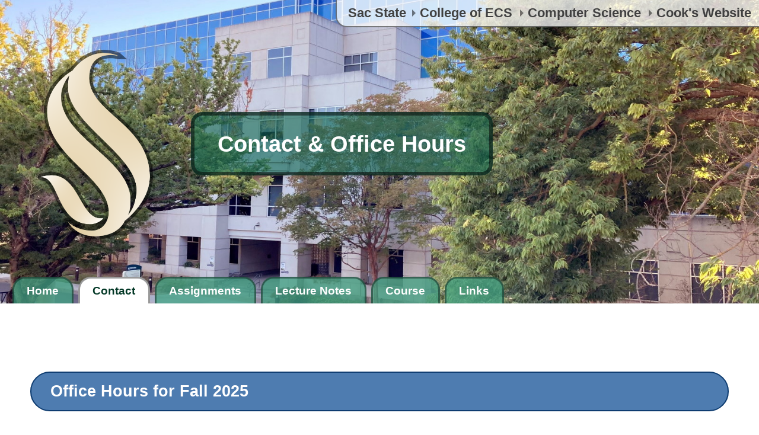

--- FILE ---
content_type: text/html
request_url: http://devincook.com/csc/10/contact.html
body_size: 728
content:
<!DOCTYPE HTML>
<html>
<head>
<meta content="text/html; charset=utf-8" http-equiv="Content-Type">
<script type="text/javascript" src="../iframe.js"></script>
<link rel="STYLESHEET" href="../stylesheet.css">
<link type="image/x-icon" href="../website-icon.ico" rel="shortcut icon" />
<title>CSC 10 - Sacramento State - Contact</title>
</head>
<body>
<table class="MainTable">
  <tr>
    <td class="MainHeaderCell">
    <table class="TitleTable">
		<tr>
			<td class="TitleBreadcrumbCell" colspan="2">
				<table class="BreadcrumbTable">
					<tr>
						<td class="BreadcrumbHead"><a href="http://www.csus.edu/">Sac State</a></td>
						<td class="BreadcrumbCell"><a href="https://www.csus.edu/college/engineering-computer-science/">College of ECS</a></td>
						<td class="BreadcrumbCell"><a href="https://www.csus.edu/college/engineering-computer-science/computer-science/">Computer Science</a></td>
						<td class="BreadcrumbCell"><a href="../index.html">Cook's Website</a></td>
					</tr>
				</table>
			</td>
		</tr>
		<tr>
        	<td class="TitleIconCell"></td>
        	<td class="TitleTextCell"><span class="TitleText">Contact &amp; Office Hours</span></td>
		</tr>
		<tr>	
	    <td class="TitleMenuCell" colspan="2">
			<table class="MenuTable">
				<tr>
					<td class="MenuInactiveCell"><a href="index.html">Home</a></td>
					<td class="MenuSelectedCell"><a href="contact.html">Contact</a></td>
					<td class="MenuInactiveCell"><a href="assignments.html">Assignments</a></td>
					<td class="MenuInactiveCell"><a href="notes.html">Lecture Notes</a></td>
					<td class="MenuInactiveCell"><a href="course.html">Course</a></td>
					<td class="MenuInactiveCell"><a href="links.html">Links</a></td>
				</tr>
			</table>
		</td>
	  </tr>
      </table>
    </td>
  </tr>
  <tr>
    <td class="MainContentBody">
	<iframe src="../contact-iframe.html" height="1000" id="hours" onload="autoResize('hours');"></iframe>
	</td>
  </tr>
</table>
</body>
</html>

--- FILE ---
content_type: text/html
request_url: http://devincook.com/csc/contact-iframe.html
body_size: 605
content:
<!DOCTYPE html>
<html>
<head>
  <meta content="text/html; charset=utf-8" http-equiv="Content-Type">
  <link rel="STYLESHEET" href="iframe.css">
  <title>Devin Cook - Contact Information</title>
</head>
<body>
<h1>Office Hours for Fall 2025</h1>
<p><span class="Attention">I will not have office hours during Finals
Week.</span></p>
<table class="ChartTable">
  <tbody>
    <tr>
      <td class="ChartColumn">Day</td>
      <td class="ChartColumn">Time</td>
      <td class="ChartColumn">Office</td>
    </tr>
    <tr>
      <td class="ChartBodyName">Monday</td>
      <td class="ChartBody">10:30 a.m. - 12:00 p.m.</td>
      <td class="ChartBody">RVR 5009</td>
    </tr>
    <tr>
      <td class="ChartBodyName">Tuesday</td>
      <td class="ChartBody">3:00 p.m. - 4:00 p.m.</td>
      <td class="ChartBody">RVR 5009</td>
    </tr>
    <tr>
      <td class="ChartBodyName">Wednesday</td>
      <td class="ChartBody">10:30 a.m. - 12:00 p.m.</td>
      <td class="ChartBody">RVR 5009</td>
    </tr>
    <tr>
      <td class="ChartBodyName">Thursday</td>
      <td class="ChartBody">3:00 p.m. - 4:00 p.m.</td>
      <td class="ChartBody">RVR 5009</td>
    </tr>
  </tbody>
</table>
<h1>E-Mail</h1>
<p>I use the same e-mail address to answer questions and to receive
your coursework. So, please use a descriptive subject in your e-mail. I
get quite a bit of e-mail, and the subject helps a lot.</p>
<p><img src="images/email-icon.png" class="Icon"><strong><a
 href="mailto:DCook@CSUS.edu">DCook@CSUS.edu</a></strong></p>
</body>
</html>


--- FILE ---
content_type: text/css
request_url: http://devincook.com/csc/stylesheet.css
body_size: 2813
content:
/* Main Style Sheet      */
/* Created by Devin Cook */
/* Seriously, there is really nothing to see here */


table, tbody, td, p, th
{
	font-family: arial;
	font-size: 14pt;  /* 2vw; */
}


body
{
	padding: 0vw;
	margin: 0px;
	background-color: #FFFFFF;  /*match main body*/

	background-image: url('images/riverside-10x4.jpg');
	background-size: 100vw 40vw;
	background-position: left top;
	background-repeat: no-repeat;
	background-attachment:fixed;
}

h1
{
	color: #FFFFFF;
	background-color: #4E7CB0;
	padding:  12pt 24pt 12pt 24pt;
	border-radius: 3vw;
	border: 2px solid #0E3C70;
	
	font-family: arial;
	font-size: 20pt;
	font-weight: bold;
	
	margin: 48pt 0vw 24pt 0vw;
	clear: both;
}

h2
{
	color: #606060;
	background-color: #ECECEC;
	padding:  10pt 24pt 10pt 24pt;
	border-radius: 18pt;
	border: 2px solid #C0C0C0;
	
	font-family: arial;
	font-size: 18pt;
	font-weight: bold;
	
	margin: 32pt 1.5vw 18pt 1.5vw;
	clear: both;
}

h3
{
	color: #606060;
	font-family: arial;
	font-size: bigger;
	margin: 28pt 1.5vw 8pt 3vw;
	text-decoration: none;
}

p         				/* Paragraph */
{
	margin: 24pt 3vw 0pt 3vw;
	line-height: 1.5;
}


.Attention
{
	color: #D00000;
	font-weight: bold;
	font-size: inherit;
}

.Warning   /* has border */
{
	color: #FFFFFF;
	font-weight: bold;
	font-size: inherit;

	background-color: #C04060;

	border: 3px #800020 solid;
	border-radius: 16pt;

	padding: 8pt 12pt 8pt 12pt !important;
}


em
{
	color: #E0CFA0;
	font-weight: bold;
	font-style: italic;
}

strong
{
	color: #001020;
	font-weight: bold;
	font-style: normal;
}

audio
{
	clear: both;
	border-radius: 8px 8px 8px 8px;	
}

iframe
{
	border: 0px;
	width: 100%;	
}

a,
a:link,
a:active,
a:visited
{
	color: #5070B0;
	text-decoration: none;
	font-weight: bold;
	cursor: pointer;
}

a:hover
{
	color: #80A0E0;
	font-weight: bold;
	text-decoration: none;
}

/* ---------------- Lists -------------- */

ol
{
	margin: 24pt 3vw 0pt 3vw;	
	line-height: 1;
}

ul
{
	margin: 24pt 3vw 0pt 3vw;	
	list-style-type: square;
}

li
{
	margin: 0pt 0pt 12pt 0pt;
	line-height: 1.25;
	padding-left: 8pt;
}


li::marker
{
	color: #4E7CB0;
}


li a:hover
{
	color: #FFFFFF;
	font-weight: bold;
	text-decoration: none;
}


.LinkComment
{
	color: #202020;
	font-size: 80%;
}


/*
=======================================
Custom
=======================================
*/

.Icon
{
	width: 32pt;
	height: 32pt;
	vertical-align: middle;

	padding: 0pt 12pt 0pt 12pt;
	border: none;
}

.ImageRight
{
	margin-left: 4vw;
	margin-bottom: 4vw;

	width: 30%;
 	height: auto;

	float: right;
	clear: right;
	border: none;
	border-radius: 2vw;
}

.ImageRightNoRound
{
	margin-left: 4vw;
	margin-bottom: 4vw;

	width: 30%;
 	height: auto;

	float: right;
	clear: right;
	border: none;
}

.ImageRightBig
{
	margin-left: 4vw;
	margin-bottom: 4vw;

	width: 50%;
 	height: auto;

	float: right;
	clear: right;
	border: none;
	border-radius: 2vw;
}

.ImageLeft
{
	margin-right: 4vw;
	margin-bottom: 4vw;

	width: 30%;
 	height: auto;

	float: left;
	clear: left;
	border: none;
	border-radius: 2vw;
}

.ImageCenter
{
	margin-top: 3vw;
	margin-left: auto;
	margin-right: auto;
	display: block;
	clear: both;
}

.ImageCenterBorder
{
	margin: 4vw auto 4vw auto;
	display: block;
	border-radius: 2vw;
	border: #F0F0F0 4px solid;
	clear: both;
}

.ImageBorder
{
	margin: 1.5vw;
	border-radius: 16px 16px 16px 16px;
	border: #F0F0F0 4px solid;
}

.ImageCheckBack
{
	width: 50%;
	height: auto;
	margin-top: 12pt;
	margin-left: auto;
	margin-right: auto;
	display: block;
	clear: both;
}



.ImageRounded
{
	border-radius: 16px 16px 16px 16px;
}

.InlineCodeWhite
{
	font-family: "Courier New", Courier, monospace;
	font-weight: bold;
        color: #000000;
	background-color: #FFFFFF;

	border: 3px #306090 solid;
	border-radius: 8pt;

	padding: 1pt 8pt 1pt 8pt;
}

.InlineCodeBlack
{
	font-family: "Courier New", Courier, monospace;
	font-weight: bold; 
        color: #FFFFFF;
	background-color: #404040;

	border: 3px #000000 solid;
	border-radius: 8pt;

	padding: 1pt 8pt 1pt 8pt;
}

.CodeTableWhite
{
	margin: 24pt 3vw 0pt 3vw;

        color: #000000;
	background-color: #FFFFFF;

	border: 3px #306090 solid;
	border-radius: 8pt;
}

.CodeTableBlack
{
	margin: 24pt 3vw 0pt 3vw;

        color: #FFFFFF;
	background-color: #404040;

	border: 3px #000000 solid;
	border-radius: 8pt;
}

.CodeTableWhite td,
.CodeTableBlack td
{
	font-family: "Courier New", Courier, monospace;
	font-weight: bold;
	padding: 6pt 12pt 6pt 12pt;
}



.VideoCenter
{
	
	margin: 3vw auto 3vw auto;
	width: 80vw;
	height: 45vw;           /* 16x9 */
	background-color: #C0C0C0;	
	border-radius: 2vw 2vw 2vw 2vw;
	border: none;
	
	display: block;
	clear: both;
}

.Video
{
	
	margin: 3vw auto auto 3vw;
	width: 80vw;
	height: 45vw;           /* 16x9 */
	background-color: #C0C0C0;	
	border-radius: 2vw 2vw 2vw 2vw;
	border: none;
	
	display: block;
	clear: both;
}


/*
=======================================
Main layout
=======================================
*/

.MainTable
{
	width: 100%;
	border-collapse: collapse;
	border-spacing: 0vw;
	padding: 0vw;
	margin: 0vw;
}

.MainHeaderCell
{
	text-align: left;
	padding: 0vw;
}

tbody
{
}

.MainContentBody
{
/*
	font-family: arial;
	font-size: 2vw !important;
*/

	color: #202020;
	background-color: #FFFFFF;

	padding: 4vw;
	text-align: left;
	vertical-align: top;
}

.MainContentBody a,
.MainContentBody a:link,
.MainContentBody a:active,
.MainContentBody a:visited
{
	color: #5070B0;
	text-decoration: none;
	font-weight: bold;
}

.MainContentBody a:hover
{
	color: #80A0E0;
	font-weight: bold;
	text-decoration: none;
}

/*
=======================================
Top
=======================================
*/

.TitleTable
{
	padding: 0px;
	width: 100%;
	height: 40vw;
	border-spacing: 0px;
}


.TitleBreadcrumbCell
{
	background-color: transparent;
	height: 6vw;
	text-align: right;
	padding: 0vw 0vw 0vw 0vw;
        vertical-align: top;
}


.TitleIconCell
{
	height: auto;
	width: 25vw !important;
	background-image: url('images/sac-state-s-2.png');
	background-size: 25vw 25vw;
	background-position: center center;
	background-repeat: no-repeat;
}

.TitleTextCell
{
	vertical-align: middle;
	padding: 0vw 0vw 0vw 0vw;
	/* background-color: red; */
}


.TitleMenuCell
{
	background-color: transparent;	
	height: 8vw;
	text-align: left;
	vertical-align: bottom;	
	padding: 0vw 0vw 0vw 1vw;
}

.TitleText
{
	font-family: arial;
	font-size: 3vw;
	font-weight: bold;
	white-space: nowrap;

	color: #FFFFFF;
	background-color: rgba(16, 102, 79, 0.60);
	border: rgba(0, 0, 0, 0.50) 0.5vw solid;
	padding: 2vw 3vw 2vw 3vw;
	border-radius: 1.5vw;
	
	vertical-align: middle;
}

/*
=======================================
Menu
=======================================
*/

.MenuTable
{
	text-align: center;
	border-collapse: separate;
	border-spacing: 6pt 0vw;
	padding: none;
}

.MenuInactiveCell,
.MenuSelectedCell
{	
	padding: 8pt 16pt 8pt 16pt;
	vertical-align: middle;
	white-space: nowrap;

	border-radius: 16pt 16pt 0vw 0vw;
	border-top: 3px rgba(0, 0, 0, 0.4) solid;
	border-right: 3px rgba(0, 0, 0, 0.4) solid;
	border-left: 3px rgba(0, 0, 0, 0.4) solid;
}
	

.MenuInactiveCell
{
	/*background-color: #40967F;*/
	background-color: rgba(64, 160, 128, 0.75);
}

.MenuSelectedCell
{
	background-color: #FFFFFF;
}

.MenuSelectedCell a,
.MenuSelectedCell a:visited,
.MenuSelectedCell a:link
{
	text-decoration: none;
	color: #043927;
	display: block;
}

.MenuInactiveCell a,
.MenuInactiveCell a:visited,
.MenuInactiveCell a:link
{
	text-decoration: none;
	color: #FFFFFF;	
	display: block;
}


.MenuInactiveCell:hover
{
	color: #FFFFFF;			
	/*background-color: #E0CFA0; */
	background-color: rgba(64, 160, 128, 1);
}

/*
=======================================
Breadcrumb table
=======================================
*/

.BreadcrumbTable
{	
	background-color: rgba(255, 255, 255, 0.75);
	border-left: 2px rgba(0, 0, 0, 0.5) solid;
	border-bottom: 2px rgba(0, 0, 0, 0.5) solid;
	border-right: none;
	border-top: none;
	
	border-radius: 0vw 0vw 0vw 1.5vw;
	border-collapse: separate;
	border-spacing: 0vw;
	padding: none;
	float: right;
}


.BreadcrumbHead
{
	text-align: center;
	font-size: 1.75vw;
	padding: 0.75vw 0.75vw 0.75vw 1.5vw;
}


.BreadcrumbCell
{
	text-align: center;
	font-size: 1.75vw;
	padding: 0.75vw 1vw 0.75vw 1vw;
	
	background-image: url('images/breadcrumb-arrow.png');
	background-size: 0.5vw 1vw;
	background-position: left center;
	background-repeat: no-repeat;
}

.BreadcrumbHead a,
.BreadcrumbHead a:link,
.BreadcrumbHead a:active,
.BreadcrumbHead a:visited,
.BreadcrumbCell a,
.BreadcrumbCell a:link,
.BreadcrumbCell a:active,
.BreadcrumbCell a:visited
{
	color: #404040; /* #604F20; */
	text-decoration: none;
}

.BreadcrumbHead a:hover,
.BreadcrumbCell a:hover
{
	color: #404040; /* #604F20; */
	text-decoration: underline;
}


/*
=======================================
Link buttons
=======================================
*/

.LinkTable
{	
	margin: 1.5vw 1.5vw 0vw 1.5vw;   /* matches p */
	border-radius: 1.5vw 1.5vw 1.5vw 1.5vw;
	background-color:  #90C0E0;  /*#80D0C0;*/
}

.LinkCell
{
	padding: 6pt 11vw 6pt 11vw;
	color: #FFFFFF;
}

.LinkCell a:active,
.LinkCell a:link,
.LinkCell a:visited,
.LinkCell a:hover
{
	color: #FFFFFF;	
}

/*
=======================================
Chart
=======================================
*/

.ChartTable,
.ChartTable tbody
{
	border-collapse: collapse;
	margin: 24pt 24pt 0pt 3vw;  /* Same as paragraph */

	font-family: arial;
	font-size: 12pt;
	vertical-align: middle;
	text-align: left;
}

.ChartTable ul
{
	margin: 0pt 8px 0pt 8px;
}

.ChartColumn
{
	text-align: center;

	padding: 8pt 16pt 8pt 16pt;
	border: 2px solid #3E6CA0;
	color: #FFFFFF;
	background-color: #7EACE0;
}

.ChartBody
{
	white-space: nowrap;

	padding: 8pt 16pt 8pt 16pt;
	border: 2px solid #3E6CA0;
	color: #202020;
	background-color: #F8F8F8;
}

.ChartBodyName
{
	vertical-align: middle;
	white-space: nowrap;
	text-align: center;
	padding: 8pt 16pt 8pt 16pt;
	border: 2px solid #3E6CA0;
	color: #202020;
	background-color: #E8E8E8;
}

.ChartColumnSpacer
{
	width: 16pt !important;
	min-width: 16pt;
	background-color: none;
}

.ChartBlank
{
	background-color: none; 
}

.ChartBodyDownload
{
	background-image: url('images/download-icon.png');
	background-size: 16pt 16pt;
	background-position: left 8pt center;
	background-repeat: no-repeat;
	background-padding-left: 16pt;

	vertical-align: middle;
	white-space: nowrap;

	padding: 8pt 16pt 8pt 32pt;
	border: 2px solid #3E6CA0;
	color: #202020;
	background-color: #F8F8F8;
}

.ChartBodyNotes
{
	background-image: url('images/down-icon.png');
	background-size: 16pt 16pt;
	background-position: right 8pt center;
	background-repeat: no-repeat;
	background-padding-left: 16pt;

	vertical-align: middle;
	white-space: nowrap;

	padding: 8pt 32pt 8pt 15pt;
	border: 2px solid #3E6CA0;
	color: #202020;
	background-color: #F8F8F8;
}

/*
=======================================
Javascript Elements
=======================================
*/

.FrameBox
{
	margin: 16pt auto 16pt auto;
	width: 85vw;
        height: 95vh;
	background-color: #F8F8F8;	
	border-radius: 8pt;
	border: 2px solid #C0C0C0;
	display: block;
}

.FormTable
{
	margin: 1.5vw 1.5vw 0vw 3vw;
}

.FormTable td
{
	padding: 1vw 0vw 0vw 0vw;
	vertical-align: middle;
}

.PasswordBox
{
	font-family: "Courier New", Courier, monospace ;
	font-size: 16pt;
	font-weight: bold;
	
	border: 6px #6090C0 solid;
	padding: 10pt;
	border-radius: 1vw;
	background-color: #FFFFFF;
}

.Button
{
	font-size: 16pt;
	margin: 0vw;
	padding: 8pt 16pt 8pt 16pt;
	border: 2px solid #022E24;
	border-radius: 1vw;
	color: #011e14;
	background-color:  #e0cfa0;
}

.Button:hover
{
	background-color: #ffefc0;
}

.ASCIIBoxInput,
.ASCIIBoxOutput
{
	font-family: "Courier New", Courier, monospace;
	font-weight: bold;
        font-size: 14pt;

	padding: 16pt;
	margin: 16pt auto 16pt auto;
	width: 80vw;
        height: 40vh;

	border-radius: 8pt 0pt 0pt 0pt;
	border: 2px solid #C0C0C0;
	display: block;

        overflow: scroll;
        resize: none; /* Remove this if you want the user to resize the textarea */
}

.ASCIIBoxInput
{
	color: #404040;	
	background-color: #FAFAFA;	
}

.ASCIIBoxOutput
{
	color: #FAFAFA;
	background-color: #404040;	
}


.GlossaryTable
{
	margin: 24pt 3vw 0pt 3vw;
	line-height: 1.5;
}

.GlossaryTerm, 
.GlossaryMeaning
{
	border-bottom: 1px #D0D0D0 solid;
	vertical-align: top;
	padding: 8pt 8pt 8pt 0pt;
}

.GlossaryTerm
{
	font-weight: bold;
}



--- FILE ---
content_type: text/css
request_url: http://devincook.com/csc/iframe.css
body_size: 1013
content:
/* Main Style Sheet      */
/* Created by Devin Cook */
/* Seriously, there is really nothing to see here */

table, tbody, td, p, th
{
	font-family: arial;
	font-size: 14pt;  /* 2vw; */
}


body
{
	padding: 0vw;
	margin: 0px;
	background-color: #FFFFFF;  /*match main body*/
}

h1
{
	color: #FFFFFF;
	background-color: #4E7CB0;
	padding:  12pt 24pt 12pt 24pt;
	border-radius: 3vw;
	border: 2px solid #0E3C70;
	
	font-family: arial;
	font-size: 20pt;
	font-weight: bold;
	
	margin: 48pt 0vw 24pt 0vw;
	clear: both;
}

h2
{
	color: #606060;
	background-color: #ECECEC;
	padding:  10pt 24pt 10pt 24pt;
	border-radius: 18pt;
	border: 2px solid #C0C0C0;
	
	font-family: arial;
	font-size: 18pt;
	font-weight: bold;
	
	margin: 32pt 1.5vw 18pt 1.5vw;
	clear: both;
}

p         				/* Paragraph */
{
	margin: 24pt 3vw 0pt 3vw;
	line-height: 1.5;
}

.Attention
{
	color: #C00000;
	font-weight: bold;
	font-size: inherit;
}


em
{
	color: #E0CFA0;
	font-weight: bold;
	font-style: italic;
}

strong
{
	color: #001020;
	font-weight: bold;
	font-style: normal;
}

/* ---------------- Lists -------------- */

ol
{
	margin: 24pt 3vw 0pt 3vw;	
}

ul
{
	margin: 24pt 3vw 0pt 3vw;	
	list-style-type: square;
}

li
{
	margin: 0pt 0pt 18pt 0pt;
	line-height: 1.5;
	padding-left: 8pt;
}


li::marker
{
	color: #4E7CB0;
}


li a:hover
{
	color: #FFFFFF;
	font-weight: bold;
	text-decoration: none;
}



a,
a:link,
a:active,
a:visited
{
	color: #5070B0;
	text-decoration: none;
	font-weight: bold;
	cursor: pointer;
}

a:hover
{
	color: #80A0E0;
	font-weight: bold;
	text-decoration: none;
}


/*
=======================================
Custom
=======================================
*/

.Icon
{
	width: 32pt;
	height: 32pt;
	vertical-align: middle;

	padding: 0pt 16pt 0pt 0pt;
	border: none;
}


/*
=======================================
Chart
=======================================
*/

.ChartTable,
.ChartTable tbody
{
	border-collapse: collapse;
	margin: 24pt 24pt 0pt 24pt;  /* Same as paragraph */

	font-family: arial;
	font-size: 12pt;
	vertical-align: middle;
	text-align: left;
}

.ChartTable ul
{
	margin: 0pt 8px 0pt 8px;
}

.ChartColumn
{
	text-align: center;

	padding: 8pt 16pt 8pt 16pt;
	border: 2px solid #3E6CA0;
	color: #FFFFFF;
	background-color: #7EACE0;
}

.ChartBody
{
	white-space: nowrap;

	padding: 8pt 16pt 8pt 16pt;
	border: 2px solid #3E6CA0;
	color: #202020;
	background-color: #F8F8F8;
}

.ChartBodyName
{
	vertical-align: middle;
	white-space: nowrap;
	text-align: center;
	padding: 8pt 16pt 8pt 16pt;
	border: 2px solid #3E6CA0;
	color: #202020;
	background-color: #E8E8E8;
}

.ChartColumnSpacer
{
	width: 16pt !important;
	min-width: 16pt;
	background-color: none;
}

.ChartBlank
{
	background-color: none;
}

.ChartBodyDownload
{
	background-image: url('images/download-icon.png');
	background-size: 16pt 16pt;
	background-position: left 8pt center;
	background-repeat: no-repeat;
	background-padding-left: 16pt;

	vertical-align: middle;
	white-space: nowrap;

	padding: 8pt 16pt 8pt 32pt;
	border: 2px solid #3E6CA0;
	color: #202020;
	background-color: #F8F8F8;
}

.ChartBodyNotes
{
	background-image: url('images/down-icon.png');
	background-size: 16pt 16pt;
	background-position: right 8pt center;
	background-repeat: no-repeat;
	background-padding-left: 16pt;

	vertical-align: middle;
	white-space: nowrap;

	padding: 8pt 32pt 8pt 15pt;
	border: 2px solid #3E6CA0;
	color: #202020;
	background-color: #F8F8F8;
}


--- FILE ---
content_type: text/javascript
request_url: http://devincook.com/csc/iframe.js
body_size: 177
content:
function autoResize(id) {
    var frame = document.getElementById(id)
    var height = frame.contentWindow.document.body.scrollHeight;
    var width = frame.contentWindow.document.body.scrollWidth;

    frame.height = (height + 100) + "px";
    frame.width = (width) + "px";
}